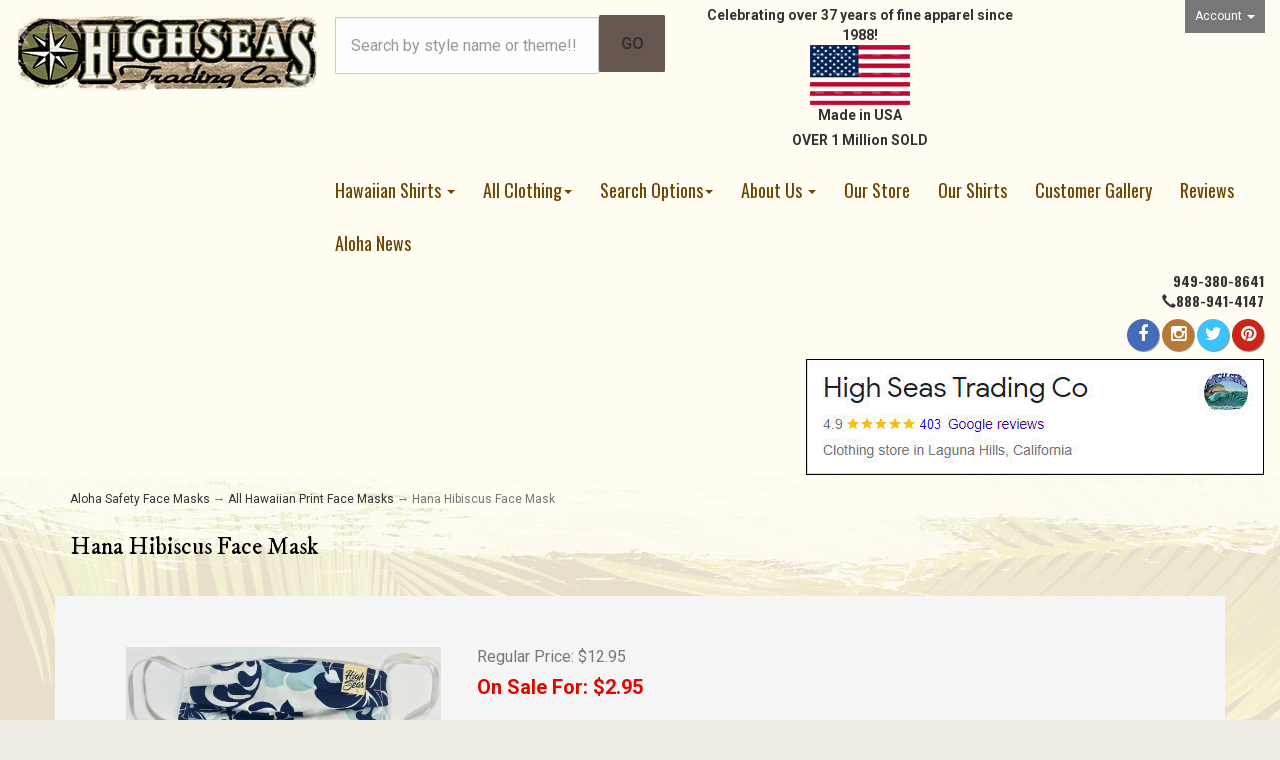

--- FILE ---
content_type: text/html; charset=utf-8
request_url: https://www.highseastradingco.com/p-1926-hana-hibiscus-face-mask.aspx
body_size: 14653
content:
<!DOCTYPE html>
<html lang="en" xmlns="http://www.w3.org/1999/xhtml">
<head>
	<meta http-equiv="Content-Type" content="text/html; charset=utf-8">
<meta name="p:domain_verify" content="21400bbbb2680257c1b357f27f889980"/>


<title>Classic Blue and white Hawaiian 100% Cotton Face Mask Made in USA</title>
<meta name="description" content="Aloha Face Mask Co. Hawaiian Print  Mask  100% Cotton Made in USA" />
<meta name="keywords" content="Hana Hibiscus Face Mask" />




<meta http-equiv="X-UA-Compatible" content="IE=edge">
<meta name="google-site-verification" content="Gex59u4KANDKl6ymlvrcvSUjvh23oKwUOwVO03Ar-LA" />
<meta name="viewport" content="width=device-width, initial-scale=1.0">
<script src="//cdnjs.cloudflare.com/ajax/libs/picturefill/2.3.1/picturefill.min.js" type="text/javascript"></script>
<link href='https://fonts.googleapis.com/css?family=Oswald:400,700,300|Pacifico|Roboto:400,400italic,700,700italic|IM+Fell+DW+Pica:400,400italic' rel='stylesheet' type='text/css'>

<!--Xmlpackage 'script.head' -->
<script src="https://www.google.com/recaptcha/api.js" async="" defer></script><script async="" src="https://www.googletagmanager.com/gtag/js?id=G-00JPRLM5BR"></script><script>
						window.dataLayer = window.dataLayer || [];
						function gtag() { 
							dataLayer.push(arguments); 
						}
						gtag('js', new Date());

						
								gtag('config', 'G-00JPRLM5BR');
							</script><!-- Google Tag Manager -->
<script>(function(w,d,s,l,i){w[l]=w[l]||[];w[l].push({'gtm.start':
new Date().getTime(),event:'gtm.js'});var f=d.getElementsByTagName(s)[0],
j=d.createElement(s),dl=l!='dataLayer'?'&l='+l:'';j.async=true;j.src=
'https://www.googletagmanager.com/gtm.js?id='+i+dl;f.parentNode.insertBefore(j,f);
})(window,document,'script','dataLayer','GTM-N7NLDJKB');</script>
<!-- End Google Tag Manager -->
<link rel="icon" href="/images/favicon.png" type="image/x-icon" />
<script>
   (function(w,d,t,r,u)
   {
     var f,n,i;
     w[u]=w[u]||[],f=function()
     {
       var o={ti:"211018610", enableAutoSpaTracking: true}; 
       o.q=w[u],w[u]=new UET(o),w[u].push("pageLoad") 
     },
     n=d.createElement(t),n.src=r,n.async=1,n.onload=n.onreadystatechange=function()
     {
       var s=this.readyState;
       s&&s!=="loaded"&&s!=="complete"||(f(),n.onload=n.onreadystatechange=null)
     },
     i=d.getElementsByTagName(t)[0],i.parentNode.insertBefore(n,i)
   })
   (window,document,"script","//bat.bing.com/bat.js","uetq");
 </script>
<meta name="google-site-verification" content="6irOKy2981oCuU9OMtM4HWHjv1eJDpLJi3OifXrwVoI" />
<!-- BEGIN MerchantWidget Code -->
<script id='merchantWidgetScript'
src="https://www.gstatic.com/shopping/merchant/merchantwidget.js"
defer>

</script>
<script type="text/javascript">

  merchantWidgetScript.addEventListener('load', function () {

    merchantwidget.start({

     position: 'RIGHT_BOTTOM'

   });

  });

</script>
<!-- END MerchantWidget Code -->
<!--End of xmlpackage 'script.head' -->



<script src="/scripts/_skin_bundle_1f12602d9c91b0d86adaf4770f1398a1?v=OIccJJI1crvq6AsPTS9nfC8qfVmEEGksvKIbDMY42vA1"></script>




<link href="/skins/skin_1/css/_skin_bundle?v=Ts1gP5U0E72rRwWrjoOoA2b0FnjthEHsdIvpe4Gtv8Q1" rel="stylesheet"/>


<!-- Facebook Pixel Code -->
<script>
!function(f,b,e,v,n,t,s)
{if(f.fbq)return;n=f.fbq=function(){n.callMethod?
n.callMethod.apply(n,arguments):n.queue.push(arguments)};
if(!f._fbq)f._fbq=n;n.push=n;n.loaded=!0;n.version='2.0';
n.queue=[];t=b.createElement(e);t.async=!0;
t.src=v;s=b.getElementsByTagName(e)[0];
s.parentNode.insertBefore(t,s)}(window, document,'script',
'https://connect.facebook.net/en_US/fbevents.js');
fbq('init', '366417540692345');
fbq('track', 'PageView');
</script>
<noscript><img height="1" width="1" style="display:none"
src="https://www.facebook.com/tr?id=366417540692345&ev=PageView&noscript=1"
/></noscript>
<!-- End Facebook Pixel Code -->

	

	
	

</head>

<body>
	<!-- Respond.js IE8 support of media queries -->
<!--[if lt IE 9]>
  <script src="https://oss.maxcdn.com/libs/respond.js/1.3.0/respond.min.js"></script>
<![endif]-->

				<!--
					PAGE INVOCATION: /p-1926-hana-hibiscus-face-mask.aspx
					PAGE REFERRER: 
					STORE LOCALE: en-US
					STORE CURRENCY: USD
					CUSTOMER ID: 0
					AFFILIATE ID: 0
					CUSTOMER LOCALE: en-US
					CURRENCY SETTING: USD
					CACHE MENUS: True
				-->




<!--Xmlpackage 'script.bodyopen' -->

<!--End of xmlpackage 'script.bodyopen' -->
	

	<div class="main-header navbar-default">
		<div class="container-fluid">
			<div class="row header-row">
				<div class="col-sm-12 col-md-3 logo-wrap text-center">
					
	<a id="logo" class="logo" href="/default.aspx" title="highseastrading.com">
		<img src="/skins/skin_1/images/logo.jpg"/>
	</a>
	
				</div>

                <div class="col-sm-12 col-md-9 header-right-wrap">
                    <div class="row">
                        <div class="col-md-12">
                            <div class="row header-right-row">
                                <div class="col-sm-12 col-md-8 col-lg-9 header-middle-info">
                                    <div class="row search-navigation-row">
                                        <div class="col-md-12 col-lg-6">
                                            <div class="search-wrapper">
                                                <div class="search-static">
                                                    <!--Xmlpackage 'dropsearchform' -->
<form action="/search.aspx" class="drop-search js-drop-search" method="get">
  <div class="form-group search-form-group"><input name="searchterm" class="form-control form-control-inline search-box js-search-box" placeholder="Search by style name or theme!! " type="text" autocomplete="off"><input value="Go" class="btn btn-default search-go" type="submit"></div>
  <div class="drop-search-results js-drop-search-template off">
    <div class="drop-search-loading js-drop-search-loading">
      <div class="progress">
        <div class="progress-bar progress-bar-striped active" role="progressbar"><span class="sr-only">Loading...</span></div>
      </div>
    </div>
    <div class="drop-search-product-results-area js-drop-search-product-area">
      <div class="drop-search-product-results js-drop-search-product-results">
        <div class="drop-search-product js-drop-search-repeating-item"><a class="drop-search-item-link clearfix" href="{{url}}"><img class="media-object drop-search-image" data-src="{{imageUrl}}" alt="{{altText}}"><span class="drop-search-name">
											{{name}}
										</span></a></div>
      </div><a class="drop-search-view-all js-drop-search-view-all" href="/search.aspx">View All &rsaquo;</a></div>
  </div>
</form>
<script src="/scripts/dropsearch_58d8ae643903d1d03381bed594539672?v=j-M8i-1flyrmpT6D3yhjrijHPNM520hoNy1Xb-GMqVw1"></script>
<script>
						(function($, options){
							$.dropSearch.initialize({
								dataUrl: '/x-dropsearchdata.aspx',
								searchUrl: '/search.aspx',
								minimumSearchLength: 3,
								resultCount: 5,
								searchBoxSelector: '.js-search-box',
								templateSelector: '.js-drop-search-template'
							});
						})(adnsf$);
					</script>

<!--End of xmlpackage 'dropsearchform' -->
                                                </div>
                                            </div>
                                        </div>
                                        <div class="hidden-xs hidden-sm hidden-md col-md-6">
                                            <div class="text-center header-free-shipping">Celebrating over 37 years of fine apparel since 1988!<br />
<img alt="" src="/skins/skin_1/images/madeinamerica.jpg" /><br />
Made in USA</div>
<p class="text-center header-free-shipping">OVER 1 Million SOLD</p>
                                        </div>
                                    </div>
                                    <div class="clearfix"></div>
                                </div>
                                <div class="col-sm-12 col-md-4 col-lg-3 header-right-info">
                                    <div class="pull-right account-nav-wrapper">
                                        <ul class="nav top-account-nav">
                                            <li class="dropdown">
                                                <a href="#" class="dropdown-toggle" data-toggle="dropdown">
                                                    Account
                                                    <span class="caret"></span>
                                                </a>
                                                <ul class="dropdown-menu dropdown-menu-right">
                                                    <li>
                                                        <a href="/account.aspx">
                                                            My Account
                                                        </a>
                                                    </li>
                                                    <li>
                                                        <a href="/account.aspx#OrderHistory">
                                                            My Orders
                                                        </a>
                                                    </li>
                                                        <li>
                                                            <a href="#miniwish-modal" data-toggle="modal">
                                                                My Wishlist
                                                            </a>
                                                        </li>
                                                    <li class="divider"></li>
                                                    <li>
                                                        	<a href="/signin.aspx?returnurl=%2Fp-1926-hana-hibiscus-face-mask.aspx" class="user-link log-in-link">
		<span aria-hidden="true">
			<i class="fa fa-sign-in"></i>
		</span>
		Login
	</a>

                                                    </li>
                                                </ul>
                                            </li>
                                        </ul>
                                    </div>
                                    <div class="pull-right cart-header">
                                        <ul class="user-links">

		<li>
				<a id="js-show-cart" href="#" data-toggle="modal" data-target="#minicart-modal" class="user-link" aria-disabled="true" tabindex="-1">
		<span aria-hidden="true">
			<i class="fa fa-shopping-cart"></i>
		</span>
		View Cart (<span class="minicart-count js-minicart-count">0</span>)
	</a>



		</li>
			<li class="hidden-xs">
				<a id="js-show-wish" href="#" data-toggle="modal" data-target="#miniwish-modal" class="user-link" aria-disabled="true" tabindex="-1">
		<span aria-hidden="true">
			<i class="fa fa-star"></i>
		</span>
		View Wishlist (<span class="minicart-count js-miniwish-count">0</span>)
	</a>


		</li>
			<li>
			<a id="js-header-checkout-link"
			   href="/shoppingcart.aspx?returnurl=%2Fp-1926-hana-hibiscus-face-mask.aspx"
			   class="user-link checkout-link">
				<span aria-hidden="true">
					<i class="fa fa-check-square-o"></i>
				</span>
				Checkout
			</a>
		</li>

</ul>

                                    </div>
                                    <div class="clearfix"></div>
                                    
                                </div>
                                <div class="clearfix"></div>
                            </div>
                        </div>
                        <div class="top-navigation-wrap">
                            <div class="navbar navbar-default topnav" role="navigation">
                                <div class="navbar-header">
                                    <button type="button" class="navbar-toggle" data-toggle="collapse" data-target="#top-nav-collapse">
                                        <span class="sr-only">Toggle navigation</span>
                                        <span class="icon-bar"></span>
                                        <span class="icon-bar"></span>
                                        <span class="icon-bar"></span>
                                    </button>
                                    <a class="navbar-brand visible-xs menu-label" data-toggle="collapse" data-target="#top-nav-collapse" href="#">
                                        Menu
                                    </a>
                                </div>

                                <div class="navbar-collapse collapse" id="top-nav-collapse">
                                    <ul class="nav navbar-nav">
    <!--    <li><a href="/bestsellers.aspx">Best Sellers</a></li>   -->
    <li class="dropdown"><a aria-expanded="false" class="dropdown-toggle" data-toggle="dropdown" href="#">Hawaiian Shirts <span class="caret"></span> </a>
    <ul class="dropdown-menu category-menu">
        <li><div class="ymm-content two-column-menu">
  <div class="row">
    <ul class="col-sm-12 col-md-6 menu-list">
      <li class="menu-list-item"><a href="/c-77-all-mens-shirts.aspx">All Men's Shirts</a></li>
      <li class="menu-list-item"><a href="/c-85-christmas-hawaiian-shirts.aspx">Christmas Hawaiian Shirts</a></li>
      <li class="menu-list-item"><a href="/c-19-coastal-collection.aspx">Coastal Collection</a></li>
      <li class="menu-list-item"><a href="/c-83-horror-and-halloween.aspx">Horror and Halloween</a></li>
      <li class="menu-list-item"><a href="/c-55-mid-century-retros-and-barkcloths.aspx">Mid-Century Retros and Barkcloths</a></li>
      <li class="menu-list-item"><a href="/c-73-music-and-guitar-hawaiian-shirts.aspx">Music and Guitar Hawaiian Shirts</a></li>
      <li class="menu-list-item"><a href="/c-29-patriot-collection.aspx">Patriot Collection</a></li>
      <li class="menu-list-item"><a href="/c-70-pinup-girls-hawaiian-shirts.aspx">Pinup Girls Hawaiian Shirts</a></li>
      <li class="menu-list-item"><a href="/c-58-seasonal-hawaiian-shirts.aspx">Seasonal Hawaiian Shirts</a></li>
      <li class="menu-list-item"><a href="/c-86-tiki-hawaiian-shirts.aspx">Tiki Hawaiian Shirts</a></li>
      <li class="menu-list-item"><a href="/c-25-tropicals-and-hawaiian-prints.aspx">Tropicals and Hawaiian prints</a></li>
      <li class="menu-list-item"><a href="/c-76-womens-hawaiian-shirts.aspx">Women's Hawaiian Shirts</a></li>
      <li class="menu-list-item"><a href="/c-71-animals-nature-and-the-outdoors.aspx">Animals, Nature, and the Outdoors</a></li>
      <li class="menu-list-item"><a href="/c-17-under-the-seas.aspx">Under The Seas</a></li>
      <li class="menu-list-item"><a href="/c-18-birds-of-the-tropics.aspx">Birds of the Tropics</a></li></ul> <ul class="col-sm-12 col-md-6 menu-list" ><li class="menu-list-item"><a href="/c-32-asian-collection.aspx">Asian Collection</a></li>
      <li class="menu-list-item"><a href="/c-31-happy-hour.aspx">Happy Hour</a></li>
      <li class="menu-list-item"><a href="/c-26-fishermans-collection.aspx">Fisherman's Collection</a></li>
      <li class="menu-list-item"><a href="/c-59-hawaiian-shirt-special-deals.aspx">Hawaiian Shirt Special Deals</a></li>
      <li class="menu-list-item"><a href="/c-34-surf-waves-and-woodies.aspx">Surf, Waves, and Woodies</a></li>
      <li class="menu-list-item"><a href="/c-33-california-days.aspx">California Days</a></li>
      <li class="menu-list-item"><a href="/c-12-soul-of-the-road-car-and-travel-hawaiian-shirts.aspx">Soul of the Road-Car and Travel Hawaiian Shirts</a></li>
      <li class="menu-list-item"><a href="/c-27-route-66-and-mother-road-hawaiian-shirts.aspx">Route 66 and Mother Road Hawaiian Shirts</a></li>
      <li class="menu-list-item"><a href="/c-13-aviation-ww11-military-aircraft.aspx">Aviation, WW11, &amp; Military Aircraft</a></li>
      <li class="menu-list-item"><a href="/c-28-motorcycle-shirts.aspx">Motorcycle  shirts</a></li>
      <li class="menu-list-item"><a href="/c-72-space-themed-shirts.aspx">Space themed Shirts</a></li>
      <li class="menu-list-item"><a href="/c-36-retros-and-uniquely-fun-novelty-hawaiian-shirt-designs.aspx">Retros  and Uniquely Fun Novelty Hawaiian Shirt Designs</a></li>
      <li class="menu-list-item"><a href="/c-37-sports.aspx">Sports</a></li>
      <li class="menu-list-item"><a href="/c-20-the-ultimate-chile-collection.aspx">The Ultimate Chile Collection</a></li>
    </ul>
    <div class="clearfix"></div>
  </div>
</div></li>
    </ul>
    </li>
    <li class="dropdown"><a aria-expanded="false" class="dropdown-toggle" data-toggle="dropdown" href="#">All Clothing<span class="caret"></span> </a>
    <ul class="dropdown-menu category-menu">
        <li><div class="ymm-content">
  <div class="row">
    <ul class="col-xs-12 menu-list">
      <li class="menu-list-item"><a href="/c-74-aloha-safety-face-masks.aspx">Aloha Safety Face Masks</a></li>
      <li class="menu-list-item"><a href="/c-84-group-sales.aspx">Group Sales</a></li>
      <li class="menu-list-item"><a href="/c-2-mens-hawaiian-aloha-shirts.aspx">Men's Hawaiian Aloha Shirts</a></li>
      <li class="menu-list-item"><a href="/c-21-t-shirts.aspx">T-Shirts</a></li>
      <li class="menu-list-item"><a href="/c-3-hats.aspx">Hats</a></li>
      <li class="menu-list-item"><a href="/c-4-outerwear.aspx">Outerwear</a></li>
    </ul>
    <div class="clearfix"></div>
  </div>
</div></li>
        <li><a href="/s-9-company-group-and-custom-hawaiian-shirts.aspx" style="font-size:16px;">Company, Group and Custom Orders</a></li>
    </ul>
    </li>
    <li class="dropdown"><a aria-expanded="false" class="dropdown-toggle" data-toggle="dropdown" href="#">Search Options<span class="caret"></span> </a>
    <ul class="dropdown-menu category-menu">
        <li><div class="ymm-content">
  <div class="row">
    <ul class="col-xs-12 menu-list">
      <li class="menu-list-item"><a href="/s-31-by-shirt-size.aspx">By Shirt Size</a></li>
      <li class="menu-list-item"><a href="/s-14-by-background-color.aspx">By Background Color</a></li>
      <li class="menu-list-item"><a href="/s-20-by-collection.aspx">By Collection</a></li>
      <li class="menu-list-item"><a href="/s-13-big-and-tall-hawaiian-shirts.aspx">Big and Tall Hawaiian Shirts</a></li>
      <li class="menu-list-item"><a href="/s-9-company-group-and-custom-hawaiian-shirts.aspx">Company , Group, and Custom  Hawaiian shirts</a></li>
      <li class="menu-list-item"><a href="/s-11-shirt-sizing-chart.aspx">Shirt Sizing Chart</a></li>
    </ul>
    <div class="clearfix"></div>
  </div>
</div></li>
    </ul>
    </li>
    <li class="dropdown"><a aria-expanded="false" class="dropdown-toggle" data-toggle="dropdown" href="#">About Us <span class="caret"></span></a>
    <ul class="dropdown-menu">
        <li><a href="/t-about.aspx" style="font-size: 16px;">About Us</a></li>
        <li><a href="/t-contact.aspx" style="font-size: 16px;">Contact Us</a></li>
        <li><a href="/news" style="font-size: 16px;">High Seas News</a></li>
        <li><a href="/t-mailing_list.aspx" style="font-size: 16px;">Join Newsletter</a></li>
        <li><a href="/t-as-seen-on.aspx" style="font-size: 16px;">AS SEEN ON</a></li>
        <li><a href="/t-meet-the-designer.aspx" style="font-size: 16px;">Meet the Designer</a></li>
        <li><a href="/t-dealers.aspx" style="font-size: 16px;">Dealer Information</a></li>
        <li><a href="/t-faq.aspx" style="font-size: 16px;">Useful FAQs</a></li>
    </ul>
    </li>
    <li><a href="/t-our-store.aspx">Our Store</a></li>
    <li><a href="/t-shirts.aspx">Our Shirts</a></li>
    <li><a href="/t-community.aspx">Customer Gallery</a></li>
    <li><a href="/t-reviews.aspx">Reviews</a></li>
    <li><a href="/news">Aloha News</a></li>
</ul>
                                    <div class="nav navbar-nav navbar-right">
                                        <div class="header-phone-number">
<strong><a href="tel:9493808641">949-380-8641</a></strong><br />
<strong><span class="glyphicon glyphicon-earphone"></span><a href="tel:8889414147">888-941-4147</a></strong>
</div>
<div class="social-links header-social">
<div class="social-icons">
<a href="//www.facebook.com/highseastrading" target="_blank"><em class="icon fa fa-facebook"></em></a>
<a href="//www.instagram.com/highseastrading/" target="_blank"><em class="icon fa fa-instagram"></em></a>
<a href="//twitter.com/highseastrading/" target="_blank"><em class="icon fa fa-twitter"></em></a>
<a href="//www.pinterest.com/highseastrading/" target="_blank"><em class="icon fa fa-pinterest"></em></a>
</div>
</div>
<div class="shopper-approved">
<a href="https://www.google.com/maps/place/High+Seas+Trading+Co/@33.6212137,-117.7238727,16.75z/data=!4m8!3m7!1s0x80dce862e6ba1e0f:0x6aa4b7ef6b32df10!8m2!3d33.6214698!4d-117.7236711!9m1!1b1!16s%2Fg%2F1wk4dc1t?entry=ttu" target="_blank"><img alt="" src="/Images/google_reviews_link.jpg" /></a>
</div>
                                    </div>
                                </div>
                                <!--/.nav-collapse -->
                            </div>
                        </div>
                    </div>
                </div>
                </div>
		</div>
	</div>
	
	<div class="main-content-wrapper">
		<div class="main-background">
			<div class="container">
				<div id="browser-detection-notice" class="bg-warning hidden"></div>
					<div role="region" aria-label="breadcrumbs" class="breadcrumb">

		<span class="SectionTitleText"><a class="SectionTitleText" href="/c-74-aloha-safety-face-masks.aspx">Aloha Safety Face Masks</a> &rarr; <a class="SectionTitleText" href="/c-78-all-hawaiian-print-face-masks.aspx">All Hawaiian Print Face Masks</a> &rarr; Hana Hibiscus Face Mask</span>
	</div>

				<div class="notices">
					
				</div>
				<!-- CONTENTS START -->
				


	<!--Xmlpackage 'product.variantsindropdown.xml.config' -->
<div class="page-wrap product-page dropdown-product-page" itemscope="" itemtype="https://schema.org/Product">
  <div itemprop="offers" itemscope="" itemtype="https://schema.org/Offer">
    <meta itemprop="price" content="2.95">
    <meta itemprop="priceCurrency" content="USD">
  </div><span itemprop="manufacturer" itemscope="" itemtype="https://schema.org/Organization"><meta itemprop="name" content="High Seas Trading Co.">
    <meta itemprop="url" content="https://www.highseastradingco.com/m-2-high-seas-trading-co.aspx"></span><meta itemprop="url" content="https://www.highseastradingco.com/p-1926-hana-hibiscus-face-mask.aspx"><meta itemprop="image" content="https://www.highseastradingco.com/images/product/large/Hana Hibiscus Face Mask.jpg" /><h1 class="product-page-header" itemprop="name">Hana Hibiscus Face Mask</h1>
  <div class="product-page-top row">
    <div class="col-sm-4 product-image-column"><div class="image-wrap product-image-wrap">
				<script type='text/javascript'>
					function popupimg()
					{
						var imagePath = document.getElementById('popupImageURL').value;

						window.open(
							'/image/popup?imagePath=' + imagePath + '&altText=Q2xhc3NpYyBCbHVlIGFuZCB3aGl0ZSBIYXdhaWlhbiAxMDAlIENvdHRvbiBGYWNlIE1hc2sgTWFkZSBpbiBVU0E1',
							'LargerImage80341',
							'toolbar=no,location=no,directories=no,status=no,menubar=no,scrollbars=no,resizable=no,copyhistory=no,width=1000,height=297,left=0,top=0');

						return true;
					}
				</script>
<div id="divProductPicZ1926" style="display:none">
</div>
<div class="medium-image-wrap" id="divProductPic1926">
<button class="button-transparent" onClick="popupimg('/images/product/large/Hana Hibiscus Face Mask.jpg')">
							<div class="pop-large-wrap"><img id="ProductPic1926" name="ProductPic1926" class="product-image img-responsive medium-image medium-image-cursor" title="Click here to view larger image" src="/images/product/medium/Hana Hibiscus Face Mask.jpg" alt="Classic Blue and white Hawaiian 100% Cotton Face Mask Made in USA" />
							</div>
							<span class="pop-large-link">View Larger Image</span>
						</button><input type="hidden" id="popupImageURL" value="%2fimages%2fproduct%2flarge%2fHana+Hibiscus+Face+Mask.jpg" /></div>
<div class="image-controls"></div></div></div>
    <div class="col-sm-8 product-info-column">
      <div class="product-info-wrap">
        <div id="variant-info-wrap" class="variant-info-wrap">
          <div id="variant-info-2178" class="variant-info" style="display: block;">
            <div class="variant-price" itemprop="offers" itemscope="" itemtype="https://schema.org/Offer"><span itemprop="itemOffered" itemscope="" itemtype="https://schema.org/Product"><div itemprop="offers" itemscope="" itemtype="https://schema.org/Offer">
                  <meta itemprop="price" content="2.95">
                  <meta itemprop="priceCurrency" content="USD">
                </div>
                <meta itemprop="sku" content="AM-100">
                <meta itemprop="productID" content="1926">
                <meta itemprop="name" content="Hana Hibiscus Face Mask">
                <link itemprop="itemCondition" href="https://schema.org/NewCondition"><meta itemprop="image" content="https://www.highseastradingco.com/images/product/large/Hana Hibiscus Face Mask.jpg" /></span><link itemprop="availability" href="https://schema.org/InStock"><div class="price-wrap">

						<div class="price regular-price">
							<span>Regular Price:</span>
							$12.95
						</div>
						<div class="price sale-price">
							<span>On Sale For:</span>
							$2.95
						</div>
					<meta itemprop="price" content="2.9500" />
					<meta itemprop="priceCurrency" content="USD">
</div>


</div>
            <div class="product-fullsku"><span>SKU:</span> 
								AM-100</div>
            <div class="add-to-cart-wrap"><form action="/addtocart.aspx" class="form add-to-cart-form js-add-to-cart-form" id="add-to-cart-2178" method="post"><input data-val="true" data-val-number="The field ProductId must be a number." id="product-id-2178" name="ProductId" type="hidden" value="1926" /><input data-val="true" data-val-number="The field VariantId must be a number." id="variant-id-2178" name="VariantId" type="hidden" value="2178" /><input data-val="true" data-val-number="The field CartRecordId must be a number." id="cart-record-id-2178" name="CartRecordId" type="hidden" value="0" /><input id="upsell-product-ids-2178" name="UpsellProducts" type="hidden" value="" /><input id="return-url-2178" name="ReturnUrl" type="hidden" value="/p-1926-hana-hibiscus-face-mask.aspx" /><input class="js-is-wishlist" id="is-wishlist-2178" name="IsWishlist" type="hidden" value="False" />		<div class="js-add-to-cart-errors">
			
		</div>
		<div class="form-group add-to-cart-group row margin-reset">

				<span class="add-to-cart-quantity">
					<label for="quantity-2178">Quantity</label>
<input aria-label="Quantity" class="form-control quantity-field js-validate-quantity text-box single-line" data-val="true" data-val-number="The field Quantity must be a number." id="quantity-2178" min="0" name="Quantity" type="number" value="1" />				</span>

				<div class="add-to-cart-selectors">
<select aria-label="Size" autocomplete="off" class="form-control size-select" id="size-2178" name="Size"><option selected="selected" value="">Size</option>
<option value="Medium">Medium</option>
<option value="Large">Large</option>
</select>
				</div>
			<div class="width-100-percent"></div>
			<div class="col-sm-12 padding-left-0">
					<button id="1926_2178_addToCart" type="submit" class="btn btn-primary add-to-cart js-add-to-cart-button">
						Add to Cart
					</button>
						<button id="1926_2178_addToWish" type="submit" class="btn btn-default add-to-wishlist js-wishlist-button">
							Add to Wishlist
						</button>
			</div>
		</div>
<script type="text/javascript">
					adnsf$('#color-2178').change(function () {
						if(window['setcolorpic_1926']){
							setcolorpic_1926(adnsf$(this).val());
						}
					});

					if(adnsf$('#color-2178').length && adnsf$('#color-2178').val() != '') {
						if(window['setcolorpic_1926']) {
							setcolorpic_1926(adnsf$('#color-2178').val());
						}
					}
				</script>
<script type="text/javascript">
					(function ($) {
						$(function () {
							$('#1926_2178_addToCart:submit').click(function (e) {
								$('#size-validation-message').remove();
								if($('#size-2178').val() == '') {

									var message = "<div id='size-validation-message' class='form-validation-message field-validation-error'>" +
										"Please select a Size." +
										"</div>";
									$('#size-2178').after(message);
									$('#size-2178').attr("aria-describedby", "size-validation-message");
									$('#size-2178').focus();
									e.preventDefault();
								}
							});
							$('#size-2178').change(function () {
								$('#size-validation-message').remove();
							});
						});
					})(adnsf$);
				</script>
<script type="text/javascript">
					(function ($) {
						$(function () {
							$('#1926_2178_addToCart:submit').click(function (e) {
								$('#quantity-validation-message').remove();
								if ($('#quantity-2178').val() == '0') {
									var message = "<div id='quantity-validation-message' class='form-validation-message field-validation-error'>" +
										"Please enter a valid quantity" +
										"</div>";
									$('#quantity-2178').after(message);
									$('#quantity-2178').attr("aria-describedby", "quantity-validation-message");
									$('#quantity-2178').focus();
									e.preventDefault();
								}
							});

							$('#quantity-2178').change(function () {
								$('#quantity-validation-message').remove();
							});
						});
					})(adnsf$);
				</script>
</form></div>
          </div>
        </div>
				<div class='email-a-friend-wrap'>
					<a href='/emailproduct.aspx?id=1926' class='email-a-friend-link'>
						Email this product to a friend
					</a>
				</div><div class="product-share"><!-- This topic is for HTML markup and JavaScript provided by a sharing service, such as AddThis. --></div>
        <div class="product-description-wrap" itemprop="description"><h1><span style="font-size: 20px;"><strong>Black Classic Hawaiian Print Face Mask</strong></span></h1>
<p><span style="font-size: 20px;">&nbsp;</span></p>
<p><span style="font-size: 20px;">Made of 100% breathable high thread count combed cotton which is layered twice for double protection. It is washable, reusable, and happy:)</span></p>
<br />
<img alt="Shirt Features" src="https://www.highseastradingco.com/Images/mask_features.png" class="img-responsive" /><br />
<div class="text-center header-free-shipping">Celebrating over 30 years of fine apparel!<br />
<img alt="" src="/skins/skin_1/images/madeinamerica.jpg" /><br />
Made in USA</div>
<div>&nbsp;</div></div>
      </div>
    </div>
  </div>
  <div class="product-page-footer"><input type="hidden" name="ProductID" value="1926"><input type="hidden" name="CategoryID" value="0"><input type="hidden" name="SectionID" value="0"><input type="hidden" name="ManufacturerID" value="0"><h2 class="group-header rating-header">Customer Reviews</h2><div class="page-row total-rating-row">   <div class="rating-stars-wrap"><img class='ratings-star-0-Empty' src='/Skins/Skin_1/images/stare.gif' alt='' /><img class='ratings-star-1-Empty' src='/Skins/Skin_1/images/stare.gif' alt='' /><img class='ratings-star-2-Empty' src='/Skins/Skin_1/images/stare.gif' alt='' /><img class='ratings-star-3-Empty' src='/Skins/Skin_1/images/stare.gif' alt='' /><img class='ratings-star-4-Empty' src='/Skins/Skin_1/images/stare.gif' alt='' /><span class="ratings-average-wrap"> (0.00)<span class="screen-reader-only"> stars out of 5</span></span>   </div>   <div class="rating-count-wrap">       <span># of Ratings:</span> 0   </div></div><div class="page-row rating-link-row"><div class="rating-link-wrap">   <span>(Only registered customers can rate)</span></div></div><div id="RateCommentDiv" name="RateCommentDiv" style="position:absolute; left:0px; top:0px; visibility:hidden; z-index:2000; ">
<iframe name="RateCommentFrm" id="RateCommentFrm" width="400" height="100" hspace="0" vspace="0" marginheight="0" marginwidth="0" frameborder="0" noresize scrolling="yes" src="/empty.htm"></iframe></div>
<script type="text/javascript">
function RateComment(ProductID, MyCustomerID, MyVote, RatersCustomerID) {
	RateCommentFrm.location = '/ratecomment.aspx?Productid=' + ProductID + '&VotingCustomerID=' + MyCustomerID + '&Vote=' + MyVote + '&RatingCustomerID=' + RatersCustomerID
}
function RateIt(ProductID) {
	window.open('/rating?Productid=' + ProductID + '&refresh=no&returnurl=%2fp-1926-hana-hibiscus-face-mask.aspx','ASPDNSF_ML19378','height=550,width=400,top=10,left=20,status=no,toolbar=no,menubar=no,scrollbars=yes,location=no')
}
</script>

</div><script>
						/* script.datalayer.xml.config */
						var vortx = vortx || {};
						vortx.dataLayer = vortx.dataLayer || {};
						vortx.dataLayer.productImpressions = vortx.dataLayer.productImpressions || [];
						vortx.dataLayer.productDetails = vortx.dataLayer.productDetails || [];
						vortx.dataLayer.cartProducts = vortx.dataLayer.cartProducts || [];
						vortx.dataLayer.cartDetails = vortx.dataLayer.cartDetails || [];
						vortx.dataLayer.orderDetails = vortx.dataLayer.orderDetails || [];
						vortx.dataLayer.orderedProducts = vortx.dataLayer.orderedProducts || [];
						vortx.dataLayer.currency3LetterIso = "USD";

						
				$(document).ready(function () {
				
					var variantInfo = $('#variant-info-2178');
					var variantPrice = variantInfo.val() != undefined
						? $('meta[itemprop=price]', variantInfo).attr("content") //multivariant
						: $('.price-wrap meta[itemprop=price]').attr("content"); //simple product

					
					
					vortx.dataLayer.productDetails.push(
					{
						productId : 1926,
						variantId : 2178,
						id : "1926",
						name : "Hana Hibiscus Face Mask",
						brand : "High Seas Trading Co.",
						category : "All Hawaiian Print Face Masks",
						variant : "",
						productDisplaySku : "",
						price : variantPrice,
						isDefault : true,
						quantity : "", // N/A
						coupon : "", // N/A
						position : 1,
					});
					
				});
			</script>
</div>	<!--End of Xmlpackage 'product.variantsindropdown.xml.config' -->



				<!-- CONTENTS END -->
			</div>
		</div>
	</div>

	<div class="footer-wrapper">
		<div class="email-wrapper" style="margin-top: -125px;">
			<iframe src="https://api.modeflow.app/widget/form/iBcyNkX6E1TejpmmmY8E" style="width:100%;height:100%;border:none;border-radius:0px;" id="inline-iBcyNkX6E1TejpmmmY8E" data-layout="{'id':'INLINE'}" data-trigger-type="alwaysShow" data-activation-type="alwaysActivated" data-deactivation-type="neverDeactivate" data-form-name="Inline Signup" data-height="482" data-layout-iframe-id="inline-iBcyNkX6E1TejpmmmY8E" data-form-id="iBcyNkX6E1TejpmmmY8E" title="Inline Signup">
</iframe>
<iframe src="https://api.modeflow.app/widget/form/nwvrw9IXuOnt9SiXlGAr" style="display:none;width:100%;height:100%;border:none;border-radius:3px;" id="popup-nwvrw9IXuOnt9SiXlGAr" data-layout="{'id':'POPUP'}" data-trigger-type="showOnScrolling" data-trigger-value="20" data-activation-type="alwaysActivated" data-deactivation-type="deactivateAfter" data-deactivation-value="2" data-form-name="Modular Popup" data-height="800" data-width="555" data-layout-iframe-id="popup-nwvrw9IXuOnt9SiXlGAr" data-form-id="nwvrw9IXuOnt9SiXlGAr" title="Modular Popup">
</iframe>
<script src="https://api.modeflow.app/js/form_embed.js"></script>
<style type="text/css">
    #popup-nwvrw9IXuOnt9SiXlGAr-div{
    border-radius: 3px;
    box-shadow: rgba(87, 100, 126, 0.21) 0px 4px 4px 0px;
    width: 640px;
    display: block;
    background: rgb(255, 255, 255);
    height: 700px;
    }
</style>
		</div>
		<div class="container">
			<div class="row footer-row">
				<div class="footer-menu-wrap" style="font-size: 16px;">
<ul class="col-sm-12 col-md-3 firstMenu" style="font-size: 16px;">
    <li class="footerHeading">Customer Service</li>
    <li><a rel="nofollow" href="/t-contact.aspx">Contact Us</a></li>
    <li><a rel="nofollow" href="/account.aspx#OrderHistory">Order Tracking</a></li>
    <li><a href="#miniwish-modal" data-toggle="modal" rel="nofollow">Wishlist</a></li>
    <li><a rel="nofollow" href="/account.aspx">Your Account</a></li>
</ul>
<ul class="col-sm-12 col-md-3" style="font-size: 16px;">
    <li class="footerHeading">Store Policies &amp; Info</li>
    <li><a rel="nofollow" href="/t-shipping.aspx">Shipping</a></li>
    <li><a rel="nofollow" href="/t-returns.aspx">Returns</a></li>
    <li><a rel="nofollow" href="/t-faq.aspx">FAQs</a></li>
    <li><a rel="nofollow" href="/t-privacy.aspx">Privacy Policy</a></li>
    <li><a rel="nofollow" href="/t-security.aspx">Security</a></li>
</ul>
<ul class="col-sm-12 col-md-3" style="font-size: 16px;">
    <li class="footerHeading">Helpful Links</li>
    <li><a href="/t-about.aspx">About Us</a></li>
    <li><a href="/news">High Seas News</a></li>
    <li><a href="/t-mailing_list.aspx" style="font-size: 16px;">Join Newsletter</a></li>
    <li><a href="/t-meet-the-designer.aspx" style="font-size: 16px;">Meet the Designer</a></li>
    <li><a href="/t-dealers.aspx" style="font-size: 16px;">Dealer Information</a></li>
    <li><a href="/s-9-company-group-and-custom-hawaiian-shirts.aspx" style="font-size: 16px;">Company and Groups</a></li>
    <li><a href="/sitemap.aspx">Site Map</a></li>
    <li><a href="/t-reviews.aspx">Customer&nbsp;Reviews</a></li>
</ul>
<ul class="col-sm-12 col-md-3">
    <li class="footerHeading">Follow Us</li>
    <li class="social-links">
    <div class="footer-social-icons">
    <div class="social-icons">
<a href="//www.facebook.com/highseastrading" target="_blank"><em class="icon fa fa-facebook"></em></a>
<a href="//www.instagram.com/highseastrading/" target="_blank"><em class="icon fa fa-instagram"></em></a>
<a href="//twitter.com/highseastrading/" target="_blank"><em class="icon fa fa-twitter"></em></a>
<a href="//www.pinterest.com/highseastrading/" target="_blank"><em class="icon fa fa-pinterest"></em></a>
</div>
    </div>
    </li>
    <li class="footerHeading">Payment Methods</li>
    <li><div class="payment-methods-wrap">
  <div class="cards-accepted"><span id="payment-method-imagespp" class="cardname paypal"></span><span id="payment-method-images3" class="&#xA;									cardname amex"></span><span id="payment-method-images4" class="&#xA;									cardname discover"></span><span id="payment-method-images2" class="&#xA;									cardname mastercard"></span><span id="payment-method-images1" class="&#xA;									cardname visa"></span></div>
</div></li>
    <li><a href="/t-venmo.aspx"><img alt="" src="/images/VenmoLogo_small.jpg" /></a></li>
    <br />
    <li>
    <script type='text/javascript' src='https://www.rapidscansecure.com/siteseal/siteseal.js?code=115,17635C9610F2754284FBC8E35C2D1710F254E426'></script>
    </li>
    <br />
    <li class="footerHeading">Made in USA</li>
    <li><img alt="" src="/skins/skin_1/images/madeinamerica.jpg" /></li>
    <br />
    <li><div class="seal-marker">
<br />
<img alt="Powered by AspDotNetStorefront" src="/skins/skin_1/images/seal.png" />
</div></li>
</ul>
<div class="clearfix">&nbsp;</div>
</div>
<style>
    .update-total-link {
    font-size: 18px;
    text-decoration: underline;
    }
</style>
				<div class="clearfix"></div>
			</div>

			<div class="copyright">
				© High Seas Trading Co.2026. All Rights Reserved. Powered by <a href="http://www.aspdotnetstorefront.com" target="_blank">AspDotNetStorefront</a>
			</div>

		</div>
	</div>

	<!-- Minicart modal -->
	<div class="minicart-wrap">
	<div id="minicart-modal" class="modal minicart-modal" data-keyboard="true" tabindex="-1">
		<div class="modal-dialog" role="region" aria-label="modal dialog">
			<div class="modal-content">
				<div class="modal-header">
						<a href="#" class="switch-mini-link js-switch-to-miniwish off">
							<span aria-hidden="true">
								<i class="fa fa-angle-left"></i>
							</span>
							View wishlist
						</a>
					<button type="button" class="close" data-dismiss="modal" aria-label="Close">
						<span aria-hidden="true">
							<i class="fa fa-times-circle-o"></i>
						</span>
					</button>
					<h2 class="minicart-title modal-title">
						Shopping Cart:
						<span class="minicart-title-count js-cart-title-count">0</span>
						<span class="minicart-items-label js-cart-count-label">
Items						</span>
					</h2>
				</div>
				<div class="modal-body">
					<div class="minicart-content-wrap">
						<div class="minicart-message-area js-minicart-message-area">
							
						</div>
						<div class="minicart-contents js-minicart-contents">
								<div class="empty-mini-cart-text">
		Your shopping cart is currently empty.
	</div>

						</div>
					</div>
				</div>
				<div class="modal-footer minicart-footer">
					<div class="row">
						<div class="col-sm-6 text-left-sm">
							<div class="minicart-discount off">
								Discounts:
								<span class="minicart-discount js-minicart-discount"></span>
							</div>
							<div class="minicart-total-area">
								<div class="minicart-total-wrap">
									Total:
									<span class="minicart-total js-minicart-total">$0.00</span>
								</div>
									<div class="minicart-save-Link">
										<a href="#" id="minicart-save-button" class="update-total-link">Update Totals</a>
									</div>
							</div>
						</div>

						<div class="col-sm-6">
							<div class="mini-cart-button-wrapper ">
								<button type="button" id="minicart-close-button" class="btn btn-default close-minicart-button">Continue Shopping</button>
								<button type="button" id="minicart-checkout-button" class="btn btn-primary minicart-checkout-button" data-return-url="/p-1926-hana-hibiscus-face-mask.aspx">Checkout</button>
							</div>
						</div>
					</div>
				</div>
			</div>
		</div>
	</div>
</div>


	<!-- Miniwish modal -->
	<div class="minicart-wrap">
	<div id="miniwish-modal" class="modal minicart-modal" data-keyboard="true" tabindex="-1">
		<div class="modal-dialog" role="region" aria-label="modal dialog">
			<div class="modal-content">
				<div class="modal-header">
						<a href="#" class="switch-mini-link js-switch-to-minicart off">
							<span aria-hidden="true">
								<i class="fa fa-angle-left"></i>
							</span>
							View cart
						</a>
					<button type="button" class="close" data-dismiss="modal" aria-label="Close">
						<span aria-hidden="true">
							<i class="fa fa-times-circle-o"></i>
						</span>
					</button>
					<h2 class="minicart-title modal-title">
						Your Wishlist:
						<span class="minicart-title-count js-wish-title-count">0</span>
						<span class="minicart-items-label js-wish-count-label">
Items						</span>
					</h2>
				</div>
				<div class="modal-body">
					<div class="minicart-content-wrap">
						<div class="minicart-message-area js-miniwish-message-area">
							
						</div>
						<div class="minicart-contents js-miniwish-contents">
								<div class="empty-mini-cart-text">
		Your currently have no&nbsp;items on your wish list
	</div>

						</div>
					</div>
				</div>
				<div class="modal-footer minicart-footer">
					<div class="row">
						<div class="col-sm-6 text-left-sm">
							<div class="minicart-total-area">
								<div class="minicart-total-wrap">
									Total:
									<span class="minicart-total js-miniwish-total">$0.00</span>
								</div>
									<div class="minicart-save-Link">
										<a href="#" id="miniwish-save-button" class="update-total-link">Update Totals</a>
									</div>
							</div>
						</div>
						<div class="col-sm-6">
							<button type="button" id="miniwish-close-button" class="btn btn-default close-miniwish-button">Close</button>
							<button type="submit"
								data-url="/minicart/movealltocart"
								id="miniwish-move-all-to-cart"
								class="btn btn-primary minicart-checkout-button js-wishlist-button off">
								Move all to Cart
							</button>
						</div>
					</div>
				</div>
			</div>
		</div>
	</div>
</div>


	<!-- Minicart and miniwish resources (javascript and overlay html) -->
		<div class="minicart-loading-overlay js-minicart-loading-overlay off">
		<div class="minicart-overlay"></div>
		<div class="minicart-loading">
			<div class="minicart-loading-message js-minicart-loading-message">Loading...</div>
			<div class="loading-animation loading-style-dark"></div>
		</div>
	</div>

<script src="/scripts/_skin_bundle_2a59354f3da09b60835d68828d972922?v=kdf-7QzJ_71lvhQgUumLmvqe9ch32Wnp3Kyzz7tJ5GI1"></script>
<script type="text/javascript">
		adnsf$.minicart.initialize(
		{
			minicart_DeleteWaitMessage: "Deleting...",
			miniwish_MoveSingleMessage: "Moving item to cart.",
			miniwish_MoveAllMessage: "Moving all items to cart.",
			minicart_UpdateFailureMessage: "Sorry, there was an error updating your cart.",
			miniwish_UpdateFailureMessage: "Sorry, there was an error updating your wishlist.",
			minicart_CountLabel: "Items",
			minicart_CountLabelSingular: "Item",
			checkoutUrl: "/shoppingcart.aspx",
			loginUrl: "/signin.aspx"
		});
		adnsf$.minicart.cartEnabled = true;
		adnsf$.minicart.wishEnabled = true;
		adnsf$.minicart.onCheckoutPage = false;
	</script>

	<div class="live-chat-wrapper">
		<div class="live-chat">
			
	<div class="live-chat-wrapper">
		<div class="live-chat">
		</div>
	</div>
	
		</div>
	</div>
	

	

	




<script type="text/javascript">
		window.postalCodeRegexConfiguration = {
			postalCodeRegexMapUrl: "/country/postalcoderegexmap",
		};
	</script>



<script src="/scripts/_skin_bundle_808f5e8d833ee499b0bc53627202ca8d?v=s_s_tB3UcvQ49PW6XeJkwdDsp4YU90ADxOTTD5qLBL81"></script>


<script type="text/javascript">
		adnsf$.initializeAddToCartForms(
		{
			ajaxAddToCartUrl: "/minicart/ajaxaddtocart",
			ajaxAddKitToCartUrl: "/minicart/ajaxaddkittocart",
			addToCartMessage: "Adding to cart",
			addToWishMessage: "Adding to wishlist",
			invalidQuatityMessage: "Please enter a valid quantity",
			addToCartFailureMessage: "Your item was not added to the cart because of an error",
			addToWishFailureMessage: "Your item was not added to the wishlist because of an error",
			checkoutUrl: "/shoppingcart.aspx",
			loginUrl: "/signin.aspx"
		});

		adnsf$.validator.unobtrusive.adapters.addSingleVal('min', 'val');

		vortx.browser.detect();
		if (vortx.browser.isIE) {
			vortx.browser.warnOfDeprecation(
				'browser-detection-notice',
				'It appears that your web browser is a bit old. For a more safe and modern experience, please change or upgrade your web browser.'
			);
		}
	</script>


<style>
.form_0 .ctct-popup-content, .ctct-form-popup.form_0 .ctct-form-defaults {
    background: url('skins/skin_1/images/high-seas-bg.jpg') no-repeat top center !important;
}
</style>
<div class="modal-body">

<!-- Begin Constant Contact Active Forms -->
<script> var _ctct_m = "a2833c461f20adf4b06e76bc744c8b85"; </script>
<script id="signupScript"
src="//static.ctctcdn.com/js/signup-form-widget/current/signup-form-widget.min.js" async
defer></script>
<!-- End Constant Contact Active Forms -->
</div>

<script src="https://cdnjs.cloudflare.com/ajax/libs/picturefill/3.0.2/picturefill.min.js" ></script>











<!--Xmlpackage 'script.bodyclose' -->
<script>
						var vortx = vortx || {};
						vortx.dataLayer = vortx.dataLayer || {};
						vortx.dataLayer.productImpressions = vortx.dataLayer.productImpressions || [];
						
						$(document).ready(function() {
							if(vortx.dataLayer.productImpressions.length > 0) {
								for(var i = 0; i < vortx.dataLayer.productImpressions.length; i++) {
									var product = vortx.dataLayer.productImpressions[i];
									gtag("event", "view_item_list", {
										item_list_name: product.list,
										items: [
											{
												item_id: product.id,
												item_name: product.name,
												item_list_name: product.list,
												item_brand: product.brand,
												item_category: product.category,
												item_variant: product.variant,
												index: product.position
											}
										]
									});
								}
							}
						});
						</script>
<script>
						var vortx = vortx || {};
						vortx.dataLayer = vortx.dataLayer || {};
						vortx.dataLayer.productImpressions = vortx.dataLayer.productImpressions || [];

						// send_item event for GA4 with product click
						$(document).ready(function () {
							//add click event listener for products in a grid.
							$('a.grid-product-link').click(function (e) {
								googleGa4ProductClick(e);
							});

							//add click event listener for products in a list.
							$('a.list-product-link').click(function (e) {
								googleGa4ProductClick(e);
							});

							//add click event listener for products in a featured items listing.
							$('a.featured-item-link').click(function (e) {
								googleGa4ProductClick(e);
							});
	
							// https://developers.google.com/analytics/devguides/collection/ga4/reference/events?client_type=gtag#select_item
							function googleGa4ProductClick(event) {
								var productHref = $(event.delegateTarget).attr('href'); //clicking on an image doesn't give you the href.
								var productId = getProductId(productHref);
								if(productId == 0) {
									return true; //if something went wrong do not prevent the href link from working.
								}
		
								if(vortx.dataLayer.productImpressions.length <= 0) {
									return true;
								}

								event.preventDefault(); // stop product click jumping straight to product page.
								for(var i = 0; i < vortx.dataLayer.productImpressions.length; i++) {
									if(productId == vortx.dataLayer.productImpressions[i].productId) {
										var product = vortx.dataLayer.productImpressions[i];

										// Send click with an event, then send user to product page.
										gtag("event", "select_item", {
											item_list_name: product.list,
											items: [
												{
													item_id: product.id,
													item_name: product.name,
													item_list_name: product.list,
													item_brand: product.brand,
													item_category: product.category,
													item_variant: product.variant,
													index: product.position
													}
											]
										});
										// send to product page.
										document.location = productHref;
										// stop the for loop when we have one product
										break;
									}
								}
								return true;
							};

							function getProductId(productHref) {
								try {
									var productId = 0;
									if(productHref.indexOf('/p-') !== -1) {
										productId = parseInt(productHref.split('-')[1], 10);
									} else if(productHref.indexOf('/product') !== -1) {
										var queryStringSplit = productHref.split('/')[2]; //777?returnurl=foo
										productId = parseInt(queryStringSplit.split('?')[0], 10);
									}
									return productId;
								} catch(error) {
									return 0;
								}
							};
						});
						</script>
<script>
						var vortx = vortx || {};
						vortx.dataLayer = vortx.dataLayer || {};
						vortx.dataLayer.productDetails = vortx.dataLayer.productDetails || [];

						$(document).ready(function () {
							if(vortx.dataLayer.productDetails.length > 0) {
								for(var i = 0; i < vortx.dataLayer.productDetails.length; i++) {
									var product = vortx.dataLayer.productDetails[i];

									if(product.isDefault) {
										gtag("event", "view_item", {
											currency: vortx.dataLayer.currency3LetterIso,
											value: product.price,
											items: [
												{
													item_id: product.id,
													item_name: product.name,
													item_brand: product.brand,
													item_category: product.category,
													item_variant: product.variant,
													price: product.price,
													coupon: "", // N/A
													quantity: "", // N/A default is 1
													index: product.position
												}
											]
										});
									}
								}
							}
						});
						</script>
<script>
					var vortx = vortx || {};
					vortx.dataLayer = vortx.dataLayer || {};
					vortx.dataLayer.productDetails = vortx.dataLayer.productDetails || [];

					$(document).ready(function () {
						// add the click function to every add-to-cart button
						$("button[id$='addToCart']").on('click', function () {
							if(vortx.dataLayer.productDetails.length <= 0) {
								return;
							}
							for(var i = 0; i < vortx.dataLayer.productDetails.length; i++) {
								var product = vortx.dataLayer.productDetails[i];
								var addToCartButtonId = $(this).attr('id');

								// do we have the right product?
								if(addToCartButtonId !== product.productId + '_' + product.variantId + '_addToCart') {
									continue;
								}

								// If they haven't chosen a variant, don't send the AddToCart event.
								if($('#variantSelector').length > 0 && $('#variantSelector').val() === '0') {
									return;
								}

								var productQuantity = $('#quantity-' + product.variantId).val();

								gtag("event", "add_to_cart", {
									currency: vortx.dataLayer.currency3LetterIso,
									value: product.price,
									items: [
										{
											item_id: product.productId + '-' + product.variantId,
											item_name: product.name,
											item_brand: product.brand,
											item_category: product.category,
											item_variant: product.variant,
											price: product.price,
											quantity: productQuantity,
										}
									]
								});
							}
						});
					});
					</script><script>
					var vortx = vortx || {};
					vortx.dataLayer = vortx.dataLayer || {};
					vortx.dataLayer.productDetails = vortx.dataLayer.productDetails || [];

					$(document).ready(function () {
						// add the click function to every add-to-wish button
						$("button[id$='addToWish']").on('click', function () {
							if(vortx.dataLayer.productDetails.length <= 0) {
								return;
							}
							for(var i = 0; i < vortx.dataLayer.productDetails.length; i++) {
								var product = vortx.dataLayer.productDetails[i];
								var addToWishButtonId = $(this).attr('id');

								// do we have the right product?
								if(addToWishButtonId !== product.productId + '_' + product.variantId + '_addToWish') {
									continue;
								}

								// If they haven't chosen a variant, don't send the AddToWish event.
								if($('#variantSelector').length > 0 && $('#variantSelector').val() === '0') {
									return;
								}

								//wishlist is a cart with a different name, so customers can add quantity.
								var productQuantity = $('#quantity-' + product.variantId).val();

								gtag("event", "add_to_wish", {
									currency: vortx.dataLayer.currency3LetterIso,
									value: product.price,
									items: [
										{
											item_id: product.productId + '-' + product.variantId,
											item_name: product.name,
											item_brand: product.brand,
											item_category: product.category,
											item_variant: product.variant,
											price: product.price,
											quantity: productQuantity,
										}
									]
								});
							}
						});
					});
					</script><script>
						var vortx = vortx || {};
						vortx.dataLayer = vortx.dataLayer || {};
						vortx.dataLayer.cartProducts = vortx.dataLayer.cartProducts || [];

						var checkoutValue = 0;
						var checkoutItems = [];
							
						$(document).ready(function () {
							if(vortx.dataLayer.cartProducts.length > 0) {
								for(var i = 0; i < vortx.dataLayer.cartProducts.length; i++) {
									var product = vortx.dataLayer.cartProducts[i];
									checkoutValue += product.price * product.quantity;
			
									checkoutItems.push({
										item_id: product.id,
										item_name: product.name,
										item_brand: product.brand,
										item_category: product.category,
										item_variant: product.variant,
										price: product.price,
										quantity: product.quantity,
										coupon: '' // N/A
									});
								}
								gtag("event", "begin_checkout", {
									currency: vortx.dataLayer.currency3LetterIso,
									value: checkoutValue,
									items: checkoutItems
								});
							}
						});
						</script>
<script>
						var vortx = vortx || {};
						vortx.dataLayer = vortx.dataLayer || {};
						vortx.dataLayer.orderedProducts = vortx.dataLayer.orderedProducts || [];
						vortx.dataLayer.orderDetails = vortx.dataLayer.orderDetails || [];

						const orderItems = [];

						$(document).ready(function () {
							if(vortx.dataLayer.orderedProducts.length > 0) {
								for(var i = 0; i < vortx.dataLayer.orderedProducts.length; i++) {
									var product = vortx.dataLayer.orderedProducts[i];

									orderItems.push({
										item_id: product.id,
										item_name: product.name,
										item_brand: product.brand,
										item_category: product.category,
										item_variant: product.variant,
										price: product.price,
										quantity: product.quantity,
										coupon: '' // N/A
									});
								}
							}
	
							// should only be one order.
							if(vortx.dataLayer.orderDetails.length == 1)
							{
								var order = vortx.dataLayer.orderDetails[0];
		
								gtag("event", "purchase", {
									transaction_id: order.orderNumber,
									value: order.orderTotal,
									tax: order.taxAmount,
									shipping: order.shippingAmount,
									currency: vortx.dataLayer.currency3LetterIso,
									coupon: order.promos,
									items: orderItems 
								});
							}
						});
						</script>
<script>
						var vortx = vortx || {};
						vortx.dataLayer = vortx.dataLayer || {};
						vortx.dataLayer.searchTerm = vortx.dataLayer.searchTerm || '';

						var searchTerm = vortx.dataLayer.searchTerm;
						$(document).ready(function () {
							if(vortx.dataLayer.searchTerm.length > 0) {
								gtag("event", "search", {
									search_term: vortx.dataLayer.searchTerm
								});
							}
						});
						</script>
<script type="text/javascript">
    (function(e,t,o,n,p,r,i){e.visitorGlobalObjectAlias=n;e[e.visitorGlobalObjectAlias]=e[e.visitorGlobalObjectAlias]||function(){(e[e.visitorGlobalObjectAlias].q=e[e.visitorGlobalObjectAlias].q||[]).push(arguments)};e[e.visitorGlobalObjectAlias].l=(new Date).getTime();r=t.createElement("script");r.src=o;r.async=true;i=t.getElementsByTagName("script")[0];i.parentNode.insertBefore(r,i)})(window,document,"https://diffuser-cdn.app-us1.com/diffuser/diffuser.js","vgo");
    vgo('setAccount', '90718154');
    vgo('setTrackByDefault', true); vgo('setEmail', '');

    vgo('process');
</script>
<!--End of xmlpackage 'script.bodyclose' -->



	<!--Xmlpackage 'promo-window' -->

<!--End of xmlpackage 'promo-window' -->
<script type="text/javascript" src="/_Incapsula_Resource?SWJIYLWA=719d34d31c8e3a6e6fffd425f7e032f3&ns=2&cb=330593117" async></script></body>
</html>


--- FILE ---
content_type: application/javascript
request_url: https://stcdn.leadconnectorhq.com/_preview/Dv_cmntN.js
body_size: -561
content:
import{b8 as o,r as c,b9 as f,A as d,O as v,ba as l,bb as i,bc as b,b2 as h}from"./VeK0WCgR.js";function I(t,a={}){const e=a.head||o();if(e)return e.ssr?e.push(t,a):m(e,t,a)}function m(t,a,e={}){const s=c(!1),n=c({});f(()=>{n.value=s.value?{}:b(a)});const r=t.push(n.value,e);return d(n,u=>{r.patch(u)}),h()&&(v(()=>{r.dispose()}),l(()=>{s.value=!0}),i(()=>{s.value=!1})),r}export{I as u};


--- FILE ---
content_type: application/javascript
request_url: https://prism.app-us1.com/?a=90718154&u=https%3A%2F%2Fwww.highseastradingco.com%2Fp-1926-hana-hibiscus-face-mask.aspx
body_size: 120
content:
window.visitorGlobalObject=window.visitorGlobalObject||window.prismGlobalObject;window.visitorGlobalObject.setVisitorId('ee9b28c2-d7d0-4e72-a554-44808090cc4c', '90718154');window.visitorGlobalObject.setWhitelistedServices('tracking', '90718154');